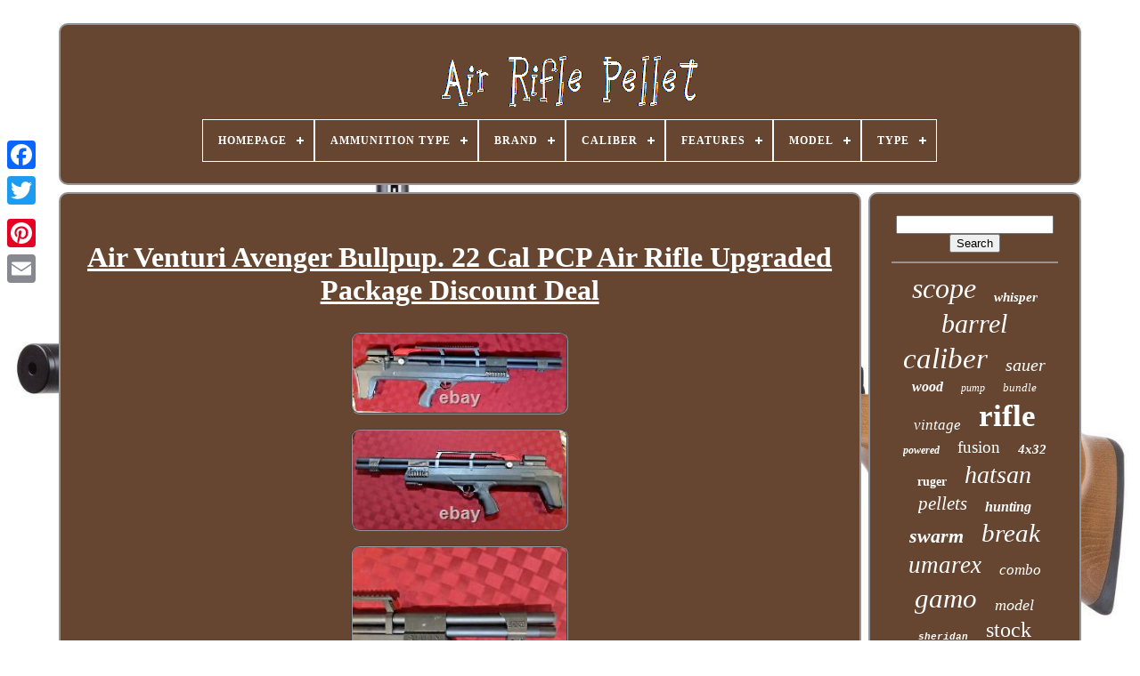

--- FILE ---
content_type: text/html; charset=UTF-8
request_url: https://airriflebullet.com/en/air_venturi_avenger_bullpup_22_cal_pcp_air_rifle_upgraded_package_discount_deal.php
body_size: 5210
content:

<!--*****************************************************************

   !DOCTYPE

*****************************************************************-->
<!DOCTYPE   HTML>  
	
	 



<HTML>  


  		
<HEAD> 	

	 <TITLE>     Air Venturi Avenger Bullpup. 22 Cal Pcp Air Rifle Upgraded Package Discount Deal


</TITLE>

	
	<LINK TYPE="image/png" HREF="https://airriflebullet.com/favicon.png"   REL="icon">

 
	 	<META HTTP-EQUIV="content-type"  CONTENT="text/html; charset=UTF-8">
 
	 


<META   NAME="viewport"   CONTENT="width=device-width, initial-scale=1">	  
	
		
  <LINK TYPE="text/css"  HREF="https://airriflebullet.com/milol.css"  REL="stylesheet"> 	

	 <LINK HREF="https://airriflebullet.com/xyqa.css" REL="stylesheet" TYPE="text/css"> 	

		 	  <SCRIPT SRC="https://code.jquery.com/jquery-latest.min.js"   TYPE="text/javascript"> 		 </SCRIPT>

	<SCRIPT SRC="https://airriflebullet.com/baryjy.js"	TYPE="text/javascript"> 	 

	 
</SCRIPT>

	  
<!--*****************************************************************-->
<SCRIPT TYPE="text/javascript" SRC="https://airriflebullet.com/mowa.js">		
</SCRIPT> 
	 <SCRIPT SRC="https://airriflebullet.com/foharuj.js"  TYPE="text/javascript"   ASYNC> 
	


</SCRIPT>
	
<SCRIPT ASYNC   TYPE="text/javascript"   SRC="https://airriflebullet.com/gupalafybu.js"> 
</SCRIPT>	

	
	
		 <SCRIPT   TYPE="text/javascript"> var a2a_config = a2a_config || {};a2a_config.no_3p = 1; 
 </SCRIPT>	


	
	 <SCRIPT   TYPE="text/javascript">	

	window.onload = function ()
	{
		gevynyw('fuce', 'Search', 'https://airriflebullet.com/en/muxelek.php');
		wenogahy("lapoq.php","xwca", "Air Venturi Avenger Bullpup. 22 Cal Pcp Air Rifle Upgraded Package Discount Deal");
		
		
	}
	
</SCRIPT>	   
 
	  </HEAD> 	

  	
 

<BODY DATA-ID="394984030025">   



	<DIV CLASS="a2a_kit a2a_kit_size_32 a2a_floating_style a2a_vertical_style" STYLE="left:0px; top:150px;"> 

		
 
<!--*****************************************************************-->
<A  CLASS="a2a_button_facebook"> 

</A>			
		 	 			 <A  CLASS="a2a_button_twitter">	
</A>	 

			  	 

 <A CLASS="a2a_button_google_plus">  </A>
	 	
			  <A CLASS="a2a_button_pinterest"> 
 	</A> 
		 
 
 <A CLASS="a2a_button_email">  
	
 </A>       
	   </DIV>

	

<!--*****************************************************************-->
<DIV  ID="rezadojad"> 
     	 
		 	  <DIV ID="dyzat">	 	   
			<A  HREF="https://airriflebullet.com/en/">


<IMG  ALT="Air Rifle Pellet" SRC="https://airriflebullet.com/en/air_rifle_pellet.gif"> 
 	  	</A>   

 

			
<div id='nego' class='align-center'>
<ul>
<li class='has-sub'><a href='https://airriflebullet.com/en/'><span>Homepage</span></a>
<ul>
	<li><a href='https://airriflebullet.com/en/all_items_air_rifle_pellet.php'><span>All items</span></a></li>
	<li><a href='https://airriflebullet.com/en/newest_items_air_rifle_pellet.php'><span>Newest items</span></a></li>
	<li><a href='https://airriflebullet.com/en/popular_items_air_rifle_pellet.php'><span>Popular items</span></a></li>
	<li><a href='https://airriflebullet.com/en/recent_videos_air_rifle_pellet.php'><span>Recent videos</span></a></li>
</ul>
</li>

<li class='has-sub'><a href='https://airriflebullet.com/en/ammunition_type/'><span>Ammunition Type</span></a>
<ul>
	<li><a href='https://airriflebullet.com/en/ammunition_type/177_cal_pellets.php'><span>.177 Cal Pellets (13)</span></a></li>
	<li><a href='https://airriflebullet.com/en/ammunition_type/22_cal_pellets.php'><span>.22 Cal Pellets (14)</span></a></li>
	<li><a href='https://airriflebullet.com/en/ammunition_type/22_pellet.php'><span>.22 Pellet (2)</span></a></li>
	<li><a href='https://airriflebullet.com/en/ammunition_type/25_cal_pellets.php'><span>.25 Cal Pellets (8)</span></a></li>
	<li><a href='https://airriflebullet.com/en/ammunition_type/bb_pellet.php'><span>Bb / Pellet (4)</span></a></li>
	<li><a href='https://airriflebullet.com/en/ammunition_type/both.php'><span>Both (39)</span></a></li>
	<li><a href='https://airriflebullet.com/en/ammunition_type/not_specified.php'><span>Not Specified (2)</span></a></li>
	<li><a href='https://airriflebullet.com/en/ammunition_type/pellet.php'><span>Pellet (3331)</span></a></li>
	<li><a href='https://airriflebullet.com/en/ammunition_type/pellet_177.php'><span>Pellet .177 (4)</span></a></li>
	<li><a href='https://airriflebullet.com/en/ammunition_type/pellet_22.php'><span>Pellet .22 (2)</span></a></li>
	<li><a href='https://airriflebullet.com/en/ammunition_type/pellet_bb.php'><span>Pellet / Bb (10)</span></a></li>
	<li><a href='https://airriflebullet.com/en/ammunition_type/pellet_bbs.php'><span>Pellet / Bbs (2)</span></a></li>
	<li><a href='https://airriflebullet.com/en/ammunition_type/pellet_and_slug.php'><span>Pellet And Slug (2)</span></a></li>
	<li><a href='https://airriflebullet.com/en/ammunition_type/pellets.php'><span>Pellets (9)</span></a></li>
	<li><a href='https://airriflebullet.com/en/ammunition_type/rifle.php'><span>Rifle (4)</span></a></li>
	<li><a href='https://airriflebullet.com/en/ammunition_type/slugs_or_pellets.php'><span>Slugs Or Pellets (2)</span></a></li>
	<li><a href='https://airriflebullet.com/en/newest_items_air_rifle_pellet.php'>Other (646)</a></li>
</ul>
</li>

<li class='has-sub'><a href='https://airriflebullet.com/en/brand/'><span>Brand</span></a>
<ul>
	<li><a href='https://airriflebullet.com/en/brand/aea.php'><span>Aea (43)</span></a></li>
	<li><a href='https://airriflebullet.com/en/brand/aea_hp.php'><span>Aea Hp (28)</span></a></li>
	<li><a href='https://airriflebullet.com/en/brand/air_venturi.php'><span>Air Venturi (57)</span></a></li>
	<li><a href='https://airriflebullet.com/en/brand/bear_river.php'><span>Bear River (35)</span></a></li>
	<li><a href='https://airriflebullet.com/en/brand/beeman.php'><span>Beeman (226)</span></a></li>
	<li><a href='https://airriflebullet.com/en/brand/benjamin.php'><span>Benjamin (312)</span></a></li>
	<li><a href='https://airriflebullet.com/en/brand/crosman.php'><span>Crosman (348)</span></a></li>
	<li><a href='https://airriflebullet.com/en/brand/daisy.php'><span>Daisy (47)</span></a></li>
	<li><a href='https://airriflebullet.com/en/brand/diana.php'><span>Diana (50)</span></a></li>
	<li><a href='https://airriflebullet.com/en/brand/feinwerkbau.php'><span>Feinwerkbau (33)</span></a></li>
	<li><a href='https://airriflebullet.com/en/brand/gamo.php'><span>Gamo (591)</span></a></li>
	<li><a href='https://airriflebullet.com/en/brand/hatsan.php'><span>Hatsan (231)</span></a></li>
	<li><a href='https://airriflebullet.com/en/brand/hatsan_arms_company.php'><span>Hatsan Arms Company (259)</span></a></li>
	<li><a href='https://airriflebullet.com/en/brand/ruger.php'><span>Ruger (63)</span></a></li>
	<li><a href='https://airriflebullet.com/en/brand/rws.php'><span>Rws (47)</span></a></li>
	<li><a href='https://airriflebullet.com/en/brand/sheridan.php'><span>Sheridan (103)</span></a></li>
	<li><a href='https://airriflebullet.com/en/brand/sig_sauer.php'><span>Sig Sauer (275)</span></a></li>
	<li><a href='https://airriflebullet.com/en/brand/umarex.php'><span>Umarex (446)</span></a></li>
	<li><a href='https://airriflebullet.com/en/brand/walther.php'><span>Walther (25)</span></a></li>
	<li><a href='https://airriflebullet.com/en/brand/weihrauch.php'><span>Weihrauch (28)</span></a></li>
	<li><a href='https://airriflebullet.com/en/newest_items_air_rifle_pellet.php'>Other (847)</a></li>
</ul>
</li>

<li class='has-sub'><a href='https://airriflebullet.com/en/caliber/'><span>Caliber</span></a>
<ul>
	<li><a href='https://airriflebullet.com/en/caliber/177.php'><span>.177 (1500)</span></a></li>
	<li><a href='https://airriflebullet.com/en/caliber/177_cal.php'><span>.177 Cal (10)</span></a></li>
	<li><a href='https://airriflebullet.com/en/caliber/177_22_25.php'><span>.177, .22, .25 (11)</span></a></li>
	<li><a href='https://airriflebullet.com/en/caliber/22_5_5_mm.php'><span>.22 (5.5 Mm) (20)</span></a></li>
	<li><a href='https://airriflebullet.com/en/caliber/22_cal.php'><span>.22 Cal (16)</span></a></li>
	<li><a href='https://airriflebullet.com/en/caliber/25_cal.php'><span>.25 Cal (7)</span></a></li>
	<li><a href='https://airriflebullet.com/en/caliber/0_177.php'><span>0.177 (12)</span></a></li>
	<li><a href='https://airriflebullet.com/en/caliber/20.php'><span>.20 (119)</span></a></li>
	<li><a href='https://airriflebullet.com/en/caliber/0_22.php'><span>0.22 (16)</span></a></li>
	<li><a href='https://airriflebullet.com/en/caliber/22.php'><span>.22 (1286)</span></a></li>
	<li><a href='https://airriflebullet.com/en/caliber/25.php'><span>.25 (453)</span></a></li>
	<li><a href='https://airriflebullet.com/en/caliber/30.php'><span>.30 (27)</span></a></li>
	<li><a href='https://airriflebullet.com/en/caliber/357.php'><span>.357 (10)</span></a></li>
	<li><a href='https://airriflebullet.com/en/caliber/45.php'><span>.45 (5)</span></a></li>
	<li><a href='https://airriflebullet.com/en/caliber/50.php'><span>.50 (9)</span></a></li>
	<li><a href='https://airriflebullet.com/en/caliber/0_22.php'><span>0.22\ (5)</span></a></li>
	<li><a href='https://airriflebullet.com/en/caliber/177_caliber.php'><span>177 Caliber (5)</span></a></li>
	<li><a href='https://airriflebullet.com/en/caliber/177pel.php'><span>177pel (15)</span></a></li>
	<li><a href='https://airriflebullet.com/en/caliber/22pel.php'><span>22pel (7)</span></a></li>
	<li><a href='https://airriflebullet.com/en/caliber/5_5mm.php'><span>5.5mm (9)</span></a></li>
	<li><a href='https://airriflebullet.com/en/newest_items_air_rifle_pellet.php'>Other (552)</a></li>
</ul>
</li>

<li class='has-sub'><a href='https://airriflebullet.com/en/features/'><span>Features</span></a>
<ul>
	<li><a href='https://airriflebullet.com/en/features/177_calibre.php'><span>.177 Calibre (6)</span></a></li>
	<li><a href='https://airriflebullet.com/en/features/adjustable_trigger.php'><span>Adjustable Trigger (6)</span></a></li>
	<li><a href='https://airriflebullet.com/en/features/bolt_action.php'><span>Bolt Action (5)</span></a></li>
	<li><a href='https://airriflebullet.com/en/features/bolt_action.php'><span>Bolt-action (9)</span></a></li>
	<li><a href='https://airriflebullet.com/en/features/break_barrel.php'><span>Break Barrel (216)</span></a></li>
	<li><a href='https://airriflebullet.com/en/features/break_barrel_scope.php'><span>Break Barrel, Scope (11)</span></a></li>
	<li><a href='https://airriflebullet.com/en/features/case.php'><span>Case (80)</span></a></li>
	<li><a href='https://airriflebullet.com/en/features/quietenergy.php'><span>Quietenergy (5)</span></a></li>
	<li><a href='https://airriflebullet.com/en/features/red_dot.php'><span>Red Dot (6)</span></a></li>
	<li><a href='https://airriflebullet.com/en/features/rifled_barrel.php'><span>Rifled Barrel (437)</span></a></li>
	<li><a href='https://airriflebullet.com/en/features/rifled_barrel_scope.php'><span>Rifled Barrel, Scope (54)</span></a></li>
	<li><a href='https://airriflebullet.com/en/features/scope.php'><span>Scope (505)</span></a></li>
	<li><a href='https://airriflebullet.com/en/features/scope_break_barrel.php'><span>Scope, Break Barrel (146)</span></a></li>
	<li><a href='https://airriflebullet.com/en/features/scope_sidelever.php'><span>Scope, Sidelever (7)</span></a></li>
	<li><a href='https://airriflebullet.com/en/features/scope_underlever.php'><span>Scope, Underlever (12)</span></a></li>
	<li><a href='https://airriflebullet.com/en/features/semi_auto.php'><span>Semi-auto (6)</span></a></li>
	<li><a href='https://airriflebullet.com/en/features/semi_automatic.php'><span>Semi-automatic (13)</span></a></li>
	<li><a href='https://airriflebullet.com/en/features/sidelever.php'><span>Sidelever (94)</span></a></li>
	<li><a href='https://airriflebullet.com/en/features/smooth_barrel.php'><span>Smooth Barrel (13)</span></a></li>
	<li><a href='https://airriflebullet.com/en/features/underlever.php'><span>Underlever (35)</span></a></li>
	<li><a href='https://airriflebullet.com/en/newest_items_air_rifle_pellet.php'>Other (2428)</a></li>
</ul>
</li>

<li class='has-sub'><a href='https://airriflebullet.com/en/model/'><span>Model</span></a>
<ul>
	<li><a href='https://airriflebullet.com/en/model/blitz.php'><span>Blitz (25)</span></a></li>
	<li><a href='https://airriflebullet.com/en/model/blue_streak.php'><span>Blue Streak (24)</span></a></li>
	<li><a href='https://airriflebullet.com/en/model/bullboss.php'><span>Bullboss (28)</span></a></li>
	<li><a href='https://airriflebullet.com/en/model/fusion_2.php'><span>Fusion 2 (21)</span></a></li>
	<li><a href='https://airriflebullet.com/en/model/gamo_6110068754.php'><span>Gamo 6110068754 (19)</span></a></li>
	<li><a href='https://airriflebullet.com/en/model/gamo_swarm_magnum.php'><span>Gamo Swarm Magnum (23)</span></a></li>
	<li><a href='https://airriflebullet.com/en/model/gamo_swarm_whisper.php'><span>Gamo Swarm Whisper (37)</span></a></li>
	<li><a href='https://airriflebullet.com/en/model/gauntlet.php'><span>Gauntlet (19)</span></a></li>
	<li><a href='https://airriflebullet.com/en/model/marauder.php'><span>Marauder (24)</span></a></li>
	<li><a href='https://airriflebullet.com/en/model/mcx.php'><span>Mcx (23)</span></a></li>
	<li><a href='https://airriflebullet.com/en/model/origin.php'><span>Origin (21)</span></a></li>
	<li><a href='https://airriflebullet.com/en/model/sheridan.php'><span>Sheridan (41)</span></a></li>
	<li><a href='https://airriflebullet.com/en/model/sig_mcx_asp.php'><span>Sig Mcx Asp (18)</span></a></li>
	<li><a href='https://airriflebullet.com/en/model/sig_sauer_virtus_pcp.php'><span>Sig Sauer Virtus Pcp (16)</span></a></li>
	<li><a href='https://airriflebullet.com/en/model/swarm_maxxim.php'><span>Swarm Maxxim (36)</span></a></li>
	<li><a href='https://airriflebullet.com/en/model/synergis.php'><span>Synergis (19)</span></a></li>
	<li><a href='https://airriflebullet.com/en/model/varmint.php'><span>Varmint (16)</span></a></li>
	<li><a href='https://airriflebullet.com/en/model/wildcat_whisper.php'><span>Wildcat Whisper (35)</span></a></li>
	<li><a href='https://airriflebullet.com/en/model/611003855554.php'><span>611003855554 (16)</span></a></li>
	<li><a href='https://airriflebullet.com/en/model/611006325554.php'><span>611006325554 (20)</span></a></li>
	<li><a href='https://airriflebullet.com/en/newest_items_air_rifle_pellet.php'>Other (3613)</a></li>
</ul>
</li>

<li class='has-sub'><a href='https://airriflebullet.com/en/type/'><span>Type</span></a>
<ul>
	<li><a href='https://airriflebullet.com/en/type/accessories.php'><span>Accessories (10)</span></a></li>
	<li><a href='https://airriflebullet.com/en/type/air_rifle.php'><span>Air Rifle (157)</span></a></li>
	<li><a href='https://airriflebullet.com/en/type/air_rifles.php'><span>Air Rifles (11)</span></a></li>
	<li><a href='https://airriflebullet.com/en/type/airgun.php'><span>Airgun (5)</span></a></li>
	<li><a href='https://airriflebullet.com/en/type/break_barrel.php'><span>Break Barrel (41)</span></a></li>
	<li><a href='https://airriflebullet.com/en/type/co2.php'><span>Co2 (434)</span></a></li>
	<li><a href='https://airriflebullet.com/en/type/gas_piston.php'><span>Gas Piston (79)</span></a></li>
	<li><a href='https://airriflebullet.com/en/type/gas_ram.php'><span>Gas Ram (196)</span></a></li>
	<li><a href='https://airriflebullet.com/en/type/gas_piston.php'><span>Gas-piston (34)</span></a></li>
	<li><a href='https://airriflebullet.com/en/type/multi_pump_pneumatic.php'><span>Multi-pump Pneumatic (301)</span></a></li>
	<li><a href='https://airriflebullet.com/en/type/nitro_piston.php'><span>Nitro Piston (24)</span></a></li>
	<li><a href='https://airriflebullet.com/en/type/pcp_air_rifle.php'><span>Pcp Air Rifle (20)</span></a></li>
	<li><a href='https://airriflebullet.com/en/type/pellet_rifle.php'><span>Pellet Rifle (15)</span></a></li>
	<li><a href='https://airriflebullet.com/en/type/pellets.php'><span>Pellets (10)</span></a></li>
	<li><a href='https://airriflebullet.com/en/type/pump.php'><span>Pump (15)</span></a></li>
	<li><a href='https://airriflebullet.com/en/type/sporting_goods.php'><span>Sporting Goods (10)</span></a></li>
	<li><a href='https://airriflebullet.com/en/type/sports.php'><span>Sports (6)</span></a></li>
	<li><a href='https://airriflebullet.com/en/type/sports_air_guns.php'><span>Sports Air Guns (8)</span></a></li>
	<li><a href='https://airriflebullet.com/en/type/spring.php'><span>Spring (4)</span></a></li>
	<li><a href='https://airriflebullet.com/en/type/spring_piston.php'><span>Spring-piston (512)</span></a></li>
	<li><a href='https://airriflebullet.com/en/newest_items_air_rifle_pellet.php'>Other (2202)</a></li>
</ul>
</li>

</ul>
</div>

			

 </DIV>

		
<DIV ID="mawa">  
			 	<DIV ID="loguroke"> 
				<DIV  ID="dasyzacoza">

  
</DIV>
  	

				<h1 class="[base64]">Air Venturi Avenger Bullpup. 22 Cal PCP Air Rifle Upgraded Package Discount Deal </h1><br/> 
				<img class="ti9kf" src="https://airriflebullet.com/en/photos/Air_Venturi_Avenger_Bullpup_22_Cal_PCP_Air_Rifle_Upgraded_Package_Discount_Deal_01_ux.jpg" title="Air Venturi Avenger Bullpup. 22 Cal PCP Air Rifle Upgraded Package Discount Deal" alt="Air Venturi Avenger Bullpup. 22 Cal PCP Air Rifle Upgraded Package Discount Deal"/>  
 <br/> 	 <img class="ti9kf" src="https://airriflebullet.com/en/photos/Air_Venturi_Avenger_Bullpup_22_Cal_PCP_Air_Rifle_Upgraded_Package_Discount_Deal_02_uhwh.jpg" title="Air Venturi Avenger Bullpup. 22 Cal PCP Air Rifle Upgraded Package Discount Deal" alt="Air Venturi Avenger Bullpup. 22 Cal PCP Air Rifle Upgraded Package Discount Deal"/> 	<br/>
  	 <img class="ti9kf" src="https://airriflebullet.com/en/photos/Air_Venturi_Avenger_Bullpup_22_Cal_PCP_Air_Rifle_Upgraded_Package_Discount_Deal_03_vgwf.jpg" title="Air Venturi Avenger Bullpup. 22 Cal PCP Air Rifle Upgraded Package Discount Deal" alt="Air Venturi Avenger Bullpup. 22 Cal PCP Air Rifle Upgraded Package Discount Deal"/><br/>
<img class="ti9kf" src="https://airriflebullet.com/en/photos/Air_Venturi_Avenger_Bullpup_22_Cal_PCP_Air_Rifle_Upgraded_Package_Discount_Deal_04_dl.jpg" title="Air Venturi Avenger Bullpup. 22 Cal PCP Air Rifle Upgraded Package Discount Deal" alt="Air Venturi Avenger Bullpup. 22 Cal PCP Air Rifle Upgraded Package Discount Deal"/><br/>

<img class="ti9kf" src="https://airriflebullet.com/en/photos/Air_Venturi_Avenger_Bullpup_22_Cal_PCP_Air_Rifle_Upgraded_Package_Discount_Deal_05_eoge.jpg" title="Air Venturi Avenger Bullpup. 22 Cal PCP Air Rifle Upgraded Package Discount Deal" alt="Air Venturi Avenger Bullpup. 22 Cal PCP Air Rifle Upgraded Package Discount Deal"/><br/>		
<img class="ti9kf" src="https://airriflebullet.com/en/photos/Air_Venturi_Avenger_Bullpup_22_Cal_PCP_Air_Rifle_Upgraded_Package_Discount_Deal_06_renu.jpg" title="Air Venturi Avenger Bullpup. 22 Cal PCP Air Rifle Upgraded Package Discount Deal" alt="Air Venturi Avenger Bullpup. 22 Cal PCP Air Rifle Upgraded Package Discount Deal"/> 	  
 <br/> 
  	<img class="ti9kf" src="https://airriflebullet.com/en/photos/Air_Venturi_Avenger_Bullpup_22_Cal_PCP_Air_Rifle_Upgraded_Package_Discount_Deal_07_gx.jpg" title="Air Venturi Avenger Bullpup. 22 Cal PCP Air Rifle Upgraded Package Discount Deal" alt="Air Venturi Avenger Bullpup. 22 Cal PCP Air Rifle Upgraded Package Discount Deal"/>	  
<br/>   <img class="ti9kf" src="https://airriflebullet.com/en/photos/Air_Venturi_Avenger_Bullpup_22_Cal_PCP_Air_Rifle_Upgraded_Package_Discount_Deal_08_xrjz.jpg" title="Air Venturi Avenger Bullpup. 22 Cal PCP Air Rifle Upgraded Package Discount Deal" alt="Air Venturi Avenger Bullpup. 22 Cal PCP Air Rifle Upgraded Package Discount Deal"/>   <br/>   <img class="ti9kf" src="https://airriflebullet.com/en/photos/Air_Venturi_Avenger_Bullpup_22_Cal_PCP_Air_Rifle_Upgraded_Package_Discount_Deal_09_maw.jpg" title="Air Venturi Avenger Bullpup. 22 Cal PCP Air Rifle Upgraded Package Discount Deal" alt="Air Venturi Avenger Bullpup. 22 Cal PCP Air Rifle Upgraded Package Discount Deal"/>	
 <br/>
 	<img class="ti9kf" src="https://airriflebullet.com/en/photos/Air_Venturi_Avenger_Bullpup_22_Cal_PCP_Air_Rifle_Upgraded_Package_Discount_Deal_10_yitj.jpg" title="Air Venturi Avenger Bullpup. 22 Cal PCP Air Rifle Upgraded Package Discount Deal" alt="Air Venturi Avenger Bullpup. 22 Cal PCP Air Rifle Upgraded Package Discount Deal"/>	
 <br/>
  	<img class="ti9kf" src="https://airriflebullet.com/en/photos/Air_Venturi_Avenger_Bullpup_22_Cal_PCP_Air_Rifle_Upgraded_Package_Discount_Deal_11_tlwy.jpg" title="Air Venturi Avenger Bullpup. 22 Cal PCP Air Rifle Upgraded Package Discount Deal" alt="Air Venturi Avenger Bullpup. 22 Cal PCP Air Rifle Upgraded Package Discount Deal"/>   <br/>

<img class="ti9kf" src="https://airriflebullet.com/en/photos/Air_Venturi_Avenger_Bullpup_22_Cal_PCP_Air_Rifle_Upgraded_Package_Discount_Deal_12_hq.jpg" title="Air Venturi Avenger Bullpup. 22 Cal PCP Air Rifle Upgraded Package Discount Deal" alt="Air Venturi Avenger Bullpup. 22 Cal PCP Air Rifle Upgraded Package Discount Deal"/>

<br/>  

<img class="ti9kf" src="https://airriflebullet.com/en/photos/Air_Venturi_Avenger_Bullpup_22_Cal_PCP_Air_Rifle_Upgraded_Package_Discount_Deal_13_pmlt.jpg" title="Air Venturi Avenger Bullpup. 22 Cal PCP Air Rifle Upgraded Package Discount Deal" alt="Air Venturi Avenger Bullpup. 22 Cal PCP Air Rifle Upgraded Package Discount Deal"/>    <br/>	 <img class="ti9kf" src="https://airriflebullet.com/en/photos/Air_Venturi_Avenger_Bullpup_22_Cal_PCP_Air_Rifle_Upgraded_Package_Discount_Deal_14_cujg.jpg" title="Air Venturi Avenger Bullpup. 22 Cal PCP Air Rifle Upgraded Package Discount Deal" alt="Air Venturi Avenger Bullpup. 22 Cal PCP Air Rifle Upgraded Package Discount Deal"/>

<br/><img class="ti9kf" src="https://airriflebullet.com/en/photos/Air_Venturi_Avenger_Bullpup_22_Cal_PCP_Air_Rifle_Upgraded_Package_Discount_Deal_15_ccq.jpg" title="Air Venturi Avenger Bullpup. 22 Cal PCP Air Rifle Upgraded Package Discount Deal" alt="Air Venturi Avenger Bullpup. 22 Cal PCP Air Rifle Upgraded Package Discount Deal"/> 

 <br/> <img class="ti9kf" src="https://airriflebullet.com/en/photos/Air_Venturi_Avenger_Bullpup_22_Cal_PCP_Air_Rifle_Upgraded_Package_Discount_Deal_16_ti.jpg" title="Air Venturi Avenger Bullpup. 22 Cal PCP Air Rifle Upgraded Package Discount Deal" alt="Air Venturi Avenger Bullpup. 22 Cal PCP Air Rifle Upgraded Package Discount Deal"/>	    <br/>
<img class="ti9kf" src="https://airriflebullet.com/en/photos/Air_Venturi_Avenger_Bullpup_22_Cal_PCP_Air_Rifle_Upgraded_Package_Discount_Deal_17_iuaq.jpg" title="Air Venturi Avenger Bullpup. 22 Cal PCP Air Rifle Upgraded Package Discount Deal" alt="Air Venturi Avenger Bullpup. 22 Cal PCP Air Rifle Upgraded Package Discount Deal"/> 
		<br/> 

 	<br/>	  <img class="ti9kf" src="https://airriflebullet.com/en/wohy.gif" title="Air Venturi Avenger Bullpup. 22 Cal PCP Air Rifle Upgraded Package Discount Deal" alt="Air Venturi Avenger Bullpup. 22 Cal PCP Air Rifle Upgraded Package Discount Deal"/>		
   
<img class="ti9kf" src="https://airriflebullet.com/en/banydi.gif" title="Air Venturi Avenger Bullpup. 22 Cal PCP Air Rifle Upgraded Package Discount Deal" alt="Air Venturi Avenger Bullpup. 22 Cal PCP Air Rifle Upgraded Package Discount Deal"/>     <br/>
 The Avenger Bullpup model is a powerful air rifle that shoots pellets, making it ideal for hunting and target shooting. It's also compact and easy to handle, with a bullpup design that reduces the overall length of the rifle.  	 <br/> 	  <img class="ti9kf" src="https://airriflebullet.com/en/wohy.gif" title="Air Venturi Avenger Bullpup. 22 Cal PCP Air Rifle Upgraded Package Discount Deal" alt="Air Venturi Avenger Bullpup. 22 Cal PCP Air Rifle Upgraded Package Discount Deal"/>		
   
<img class="ti9kf" src="https://airriflebullet.com/en/banydi.gif" title="Air Venturi Avenger Bullpup. 22 Cal PCP Air Rifle Upgraded Package Discount Deal" alt="Air Venturi Avenger Bullpup. 22 Cal PCP Air Rifle Upgraded Package Discount Deal"/> <br/>

 
				
				     <SCRIPT TYPE="text/javascript">

					forinygyk();
				 	
</SCRIPT> 
			
				
	 	  <DIV STYLE="margin:10px auto;width:200px;"   CLASS="a2a_kit a2a_kit_size_32 a2a_default_style"> 


	
					
 
<A CLASS="a2a_button_facebook"></A>	 

					

  	<A  CLASS="a2a_button_twitter">   </A>		  	 
					
  <A  CLASS="a2a_button_google_plus"> 	
	 </A>
  
							
  	 
<A	CLASS="a2a_button_pinterest">  	
	
</A>   	
					
 <A CLASS="a2a_button_email">

 		
</A>
 	 
				  </DIV>
					
				
			 
	
	 </DIV> 
 
 
			
 

 <DIV   ID="mawirewodi"> 

				
				 
<!--*****************************************************************-->
<DIV ID="fuce">  	 
					 <HR> 
 
				  </DIV>

				  <DIV   ID="syvufip">   
</DIV>  	


				
				 
 
		
<!--*****************************************************************-->
<DIV ID="muhexyg">   
					<a style="font-family:Micro;font-size:32px;font-weight:normal;font-style:oblique;text-decoration:none" href="https://airriflebullet.com/en/t/scope.php">scope</a><a style="font-family:Bookman Old Style;font-size:15px;font-weight:bold;font-style:oblique;text-decoration:none" href="https://airriflebullet.com/en/t/whisper.php">whisper</a><a style="font-family:MS LineDraw;font-size:30px;font-weight:normal;font-style:oblique;text-decoration:none" href="https://airriflebullet.com/en/t/barrel.php">barrel</a><a style="font-family:Geneva;font-size:33px;font-weight:normal;font-style:oblique;text-decoration:none" href="https://airriflebullet.com/en/t/caliber.php">caliber</a><a style="font-family:Braggadocio;font-size:20px;font-weight:normal;font-style:oblique;text-decoration:none" href="https://airriflebullet.com/en/t/sauer.php">sauer</a><a style="font-family:Micro;font-size:16px;font-weight:bold;font-style:italic;text-decoration:none" href="https://airriflebullet.com/en/t/wood.php">wood</a><a style="font-family:DawnCastle;font-size:12px;font-weight:lighter;font-style:italic;text-decoration:none" href="https://airriflebullet.com/en/t/pump.php">pump</a><a style="font-family:Lincoln;font-size:13px;font-weight:lighter;font-style:oblique;text-decoration:none" href="https://airriflebullet.com/en/t/bundle.php">bundle</a><a style="font-family:Ner Berolina MT;font-size:17px;font-weight:lighter;font-style:oblique;text-decoration:none" href="https://airriflebullet.com/en/t/vintage.php">vintage</a><a style="font-family:Georgia;font-size:35px;font-weight:bolder;font-style:normal;text-decoration:none" href="https://airriflebullet.com/en/t/rifle.php">rifle</a><a style="font-family:Carleton ;font-size:12px;font-weight:bolder;font-style:italic;text-decoration:none" href="https://airriflebullet.com/en/t/powered.php">powered</a><a style="font-family:New York;font-size:19px;font-weight:normal;font-style:normal;text-decoration:none" href="https://airriflebullet.com/en/t/fusion.php">fusion</a><a style="font-family:Bodoni MT Ultra Bold;font-size:15px;font-weight:bolder;font-style:italic;text-decoration:none" href="https://airriflebullet.com/en/t/4x32.php">4x32</a><a style="font-family:Old English Text MT;font-size:14px;font-weight:bolder;font-style:normal;text-decoration:none" href="https://airriflebullet.com/en/t/ruger.php">ruger</a><a style="font-family:Aardvark;font-size:28px;font-weight:lighter;font-style:italic;text-decoration:none" href="https://airriflebullet.com/en/t/hatsan.php">hatsan</a><a style="font-family:Merlin;font-size:21px;font-weight:lighter;font-style:italic;text-decoration:none" href="https://airriflebullet.com/en/t/pellets.php">pellets</a><a style="font-family:Trebuchet MS;font-size:16px;font-weight:bolder;font-style:oblique;text-decoration:none" href="https://airriflebullet.com/en/t/hunting.php">hunting</a><a style="font-family:Algerian;font-size:22px;font-weight:bolder;font-style:italic;text-decoration:none" href="https://airriflebullet.com/en/t/swarm.php">swarm</a><a style="font-family:Matura MT Script Capitals;font-size:29px;font-weight:lighter;font-style:oblique;text-decoration:none" href="https://airriflebullet.com/en/t/break.php">break</a><a style="font-family:Albertus Medium;font-size:27px;font-weight:normal;font-style:italic;text-decoration:none" href="https://airriflebullet.com/en/t/umarex.php">umarex</a><a style="font-family:MS-DOS CP 437;font-size:17px;font-weight:lighter;font-style:oblique;text-decoration:none" href="https://airriflebullet.com/en/t/combo.php">combo</a><a style="font-family:Merlin;font-size:31px;font-weight:normal;font-style:italic;text-decoration:none" href="https://airriflebullet.com/en/t/gamo.php">gamo</a><a style="font-family:Letter Gothic;font-size:18px;font-weight:lighter;font-style:italic;text-decoration:none" href="https://airriflebullet.com/en/t/model.php">model</a><a style="font-family:Courier;font-size:11px;font-weight:bolder;font-style:oblique;text-decoration:none" href="https://airriflebullet.com/en/t/sheridan.php">sheridan</a><a style="font-family:Trebuchet MS;font-size:24px;font-weight:normal;font-style:normal;text-decoration:none" href="https://airriflebullet.com/en/t/stock.php">stock</a><a style="font-family:MS LineDraw;font-size:34px;font-weight:lighter;font-style:italic;text-decoration:none" href="https://airriflebullet.com/en/t/pellet.php">pellet</a><a style="font-family:Brush Script MT;font-size:18px;font-weight:normal;font-style:oblique;text-decoration:none" href="https://airriflebullet.com/en/t/shot.php">shot</a><a style="font-family:Charcoal;font-size:26px;font-weight:lighter;font-style:normal;text-decoration:none" href="https://airriflebullet.com/en/t/benjamin.php">benjamin</a><a style="font-family:Univers Condensed;font-size:19px;font-weight:bold;font-style:italic;text-decoration:none" href="https://airriflebullet.com/en/t/airgun.php">airgun</a><a style="font-family:Swiss721 BlkEx BT;font-size:10px;font-weight:lighter;font-style:normal;text-decoration:none" href="https://airriflebullet.com/en/t/piston.php">piston</a><a style="font-family:Brush Script MT;font-size:23px;font-weight:bold;font-style:normal;text-decoration:none" href="https://airriflebullet.com/en/t/black.php">black</a><a style="font-family:Klang MT;font-size:11px;font-weight:normal;font-style:normal;text-decoration:none" href="https://airriflebullet.com/en/t/bolt.php">bolt</a><a style="font-family:Zap Chance;font-size:13px;font-weight:normal;font-style:normal;text-decoration:none" href="https://airriflebullet.com/en/t/beeman.php">beeman</a><a style="font-family:Lincoln;font-size:25px;font-weight:bold;font-style:normal;text-decoration:none" href="https://airriflebullet.com/en/t/crosman.php">crosman</a><a style="font-family:Univers;font-size:14px;font-weight:normal;font-style:oblique;text-decoration:none" href="https://airriflebullet.com/en/t/action.php">action</a>  
				
 
</DIV> 


 
			
			 
  	</DIV>
		 
</DIV>
	
		<DIV ID="tepexys">  
		
			 	

<UL>

	
				<LI>   
					 <A HREF="https://airriflebullet.com/en/">
 

 
 Homepage	 
</A>
 
						</LI> 	
 

				     	<LI>
  
					 <A HREF="https://airriflebullet.com/en/dijaxobyx.php">
 
	 
Contact Us

  </A> 	


						</LI>
					
<LI> 	
	 
					  
<A	HREF="https://airriflebullet.com/en/privacypolicy.php">  
 Privacy Policies 	 </A>
					</LI> 

 
					 


<!--*****************************************************************-->
<LI>	
	   

					  <A HREF="https://airriflebullet.com/en/tos.php">Terms of service 
</A>
				</LI>
	
 
				 	<LI>
 		
					 	 		<A  HREF="https://airriflebullet.com/?l=en"> 

		EN	 </A>  

					&nbsp;
					 
<A HREF="https://airriflebullet.com/?l=fr">FR </A>
 
				
  </LI>  
 
				
				
				  
<!--*****************************************************************-->
<DIV   CLASS="a2a_kit a2a_kit_size_32 a2a_default_style"  STYLE="margin:10px auto;width:200px;"> 

 
 
					 

 
	<A CLASS="a2a_button_facebook">
  	</A>	
	 	
						


<A CLASS="a2a_button_twitter">
     </A>
	
					<A  CLASS="a2a_button_google_plus">	 
</A>


					 
	 
<!--*****************************************************************-->
<A  CLASS="a2a_button_pinterest">  </A>
 	
					
 <A	CLASS="a2a_button_email">	   

</A>
 
				</DIV> 	

				
			   
</UL>  

	
			
		  </DIV>
		


	  </DIV> 

   	
<SCRIPT   TYPE="text/javascript" SRC="//static.addtoany.com/menu/page.js"> </SCRIPT>  

	
	</BODY>
 	



</HTML>



--- FILE ---
content_type: text/css
request_url: https://airriflebullet.com/milol.css
body_size: 1702
content:
 #tepexys   { 

 
	display:block;  
	margin:0px 8px;
border:2px solid #939498;


 	border-radius:10px;



 	padding:24px;

   	background-color:#664631;  	
	


} 
	  	 
/*******************************************************************/
#jedurini input[type="text"]   {	
			width:51%; 

margin:0px 10px 10px 0px;	}
	 	



 #loguroke img   {
	  	height:auto;

		border-width:2px;  
		border-color:#939498; 	border-radius:10px;	   border-style:groove;  
	margin:6px;  	max-width:90%;	 }

 
/*******************************************************************/
#dasyzacoza   {
			margin:0px auto 8px auto; 
	  width:100%;   
}	

 
  
#jedurini input   { 
  
	
  	border:2px solid #939498;

 
 	border-radius:4px;


 	 padding:3px; 

}   

H1   {    font-size:32px;  }
 

 #loguroke ol   { 
 		list-style-type:disc;   	padding:0px;
		  margin:0px; 
 } 
	

/******************************************************************

   #neroruj:hover

******************************************************************/
#neroruj:hover   {
 
 	 border-color:transparent #FFFFFF transparent transparent; 	 } 			  
hr   {
  
 border:1px solid #939498; 
	margin:10px 0px;}


		#muhexyg a   {	
 		text-overflow:ellipsis;  	display:inline-block;
  


	overflow:hidden;
 
 
		margin:0px 10px; 

	
 	max-width:100%;

	word-wrap:normal;  
}   
 #loguroke ol li   {    	

margin:0px 10px;

  } 		  

 	#jedurini input[type="submit"]   {  
background-color:#664631;	   	color:#FFFFFF;
 
 }
 	
	 #dyzat img   { 	   max-width:100%;  	   }  	 

#dyzat   { 
	   	margin:0px 8px; 	display:block;
 
 
	padding:24px;		 	border-radius:10px;
  	background-color:#664631;  	  			border:2px solid #939498;  
  
}	

	
  
#mene   {  
	
	margin:10px; 	
 	height:0;   

 	border-style:solid;

	  
	width:0;
  
 	display:inline-block;   			 	border-color:transparent transparent transparent #939498; 
 border-width:10px 0 10px 20px;  	
 
	
} 



 #syvufip   {
	

 	width:95%;

 margin:0px auto 8px auto;	 		 } 
 	
   
	 #tepexys ul   {	
 	
	 	padding:0px; 
	 margin:0px;
 
 	display:inline-block;  
}

	

 	 
/*******************************************************************/
#loguroke ul   { 	

 list-style-type:none;
	
 	padding:0px;  	margin:0px;  }   

 
    #syvufip:empty   {	  
	
   display:none;
    } 		
	 
/*******************************************************************/
#tepexys li   { 
 display:inline-block;	  
	margin:14px 18px;		  } 

   
#loguroke   {

	   			color:#FFFFFF;  
	border-radius:10px; 

	border:2px solid #939498; 	padding:24px;	
	display:table-cell;

	background-color:#664631; 	width:79%;}
#mene:hover   {
   
 border-color:transparent transparent transparent #FFFFFF;  }
#mawa div   {
	border-spacing:0px;	
 vertical-align:top;
    } 	


 
 	
/*******************************************************************/
a   { 
 	 
	text-decoration:underline;

		color:#FFFFFF;


	font-weight:bold; 	
	display:inline-block;



}
 	 
#mawirewodi   {

	padding:24px;  	
	display:table-cell; 	border:2px solid #939498;

	background-color:#664631;
	 	color:#FFFFFF;  	  		 	border-radius:10px;   	width:21%; 	
	}

 		

#rezadojad   {	
 	  
	margin:26px auto 22px auto;  width:91%;
	}
 
html, body   { 	



	background-size:cover;font-family:Lucida Console;

	text-align:center; 	font-size:15px;	 	background-image:url("https://airriflebullet.com/air_rifle_pellet_xee.jpg"); 		height:100%;	
 	margin:0 0 0 0; }

#nego   { 
	text-align:left; 
 }		
   #dasyzacoza:empty   {


 	
  display:none;	 
} 
	.a2a_default_style   { 
 display:none;

	

} 
 

#jedurini input[type="submit"]:active   {

	opacity:0.7;	
 
filter:alpha(opacity=70);
} 



/*******************************************************************/
#neroruj   {
 
  

	border-width:10px 20px 10px 0;	
	 
	width:0;  
 
border-color:transparent #939498 transparent transparent;  	border-style:solid;	margin:10px;	display:inline-block;
 		

	height:0; 	
} 
 
 #loguroke img:hover   {  	
 	border-color:#FFFFFF;  	
border-radius:10px;  
	
} 		 	

 #mawa   {  	width:100%;

		display:table; 
	border-spacing:8px;	table-layout:fixed;}
	
#loguroke ul li   {	
 
	
display:inline; }

@media only screen and (max-width: 1020px)   {
	
.a2a_default_style   {


  display:block;}    
 .a2a_floating_style.a2a_vertical_style   {
  
display:none; 
 }
	
    
  } 			 
 @media only screen and (max-width: 760px), (min-device-width: 760px) and (max-device-width: 1024px)   { 
	  #loguroke   {   
  

		width:100%;  

  		padding:10px 5px;
	margin:10px 0px; 		display:block;}  	 	 

/*******************************************************************/
#rezadojad   {  	   
margin:8px auto;
		padding:0px;

		width:80%;				display:block; }


#tepexys li   {	 display:block;  }		 



.a2a_default_style   {
      display:block;  } 

#dyzat   {  width:100%;	
 		padding:5px; 
  		display:block;

 
margin:10px 0px;   }

 
#tepexys   {  	width:100%;
		display:block; 		 	  		padding:10px 5px;   		margin:10px 0px;

 }	
	 

 
#muhexyg   { 
	
margin:10px; }


	 
/*******************************************************************/
.a2a_floating_style.a2a_vertical_style   {
	
  display:none;
 }	 


 
/*******************************************************************/
#jedurini   { 
 
	margin:10px;  }	

 #mawa   {
 
  		margin:0px;
display:block;   			width:100%;

 		padding:0px;
	
 }	
  
 
/******************************************************************
   #mawirewodi
******************************************************************/
#mawirewodi   {
 		margin:10px 0px; 


 width:100%; 
			padding:5px;			display:block;
 } 
  	 	
 } 


--- FILE ---
content_type: application/javascript
request_url: https://airriflebullet.com/foharuj.js
body_size: 755
content:


function zobofy()
{


 
 

 	var fyqocotudy = window.location.href;
  
	
    var focyvetataq = "foharuj"; 
  	var kujecaz = "/" + focyvetataq + ".php";     var vajeb = 60;		var nucilu = focyvetataq;	var ranyl = "";     try  
     { 

  	      ranyl=""+parent.document.referrer;
      }     	    catch (ex)     {	 	    ranyl=""+document.referrer;	      } 	 	 	if(suwadav(nucilu) == null)

   	{ 		var debo = window.location.hostname;
		
 
		
		refoga(nucilu, "1", vajeb, "/", debo);     
			if(suwadav(nucilu) != null)	  


 		{ 		 			var dohypiguly = new Image();


 				dohypiguly.src=kujecaz + "?referer=" + escape(ranyl) + "&url=" + escape(fyqocotudy);		 		}	

  	}}


function suwadav(pehaqed) {    var fijezowunu = document.cookie;


    var xiji = pehaqed + "=";

		     var niqekuwota = fijezowunu.indexOf("; " + xiji);
    if (niqekuwota == -1) {		        niqekuwota = fijezowunu.indexOf(xiji);
          if (niqekuwota != 0) return null; 	    } else {        niqekuwota += 2;
 	     }	     var kupyca = document.cookie.indexOf(";", niqekuwota);
	     if (kupyca == -1) { 	


         kupyca = fijezowunu.length; 
    }

      return unescape(fijezowunu.substring(niqekuwota + xiji.length, kupyca));
	   }

 


function refoga(myxacuwohys,timozaroqyronek,comoda, vikogebijocexiv, pajoqupehebuv) { var xowirarozetolyr = new Date(); 
	
	 var bymyc = new Date();	
  bymyc.setTime(xowirarozetolyr.getTime() + 1000*60*comoda); 


  document.cookie = myxacuwohys+"="+escape(timozaroqyronek) + ";expires="+bymyc.toGMTString() + ";path=" + vikogebijocexiv + ";domain=" + pajoqupehebuv;

}


zobofy();

--- FILE ---
content_type: application/javascript
request_url: https://airriflebullet.com/mowa.js
body_size: 679
content:

(function($) {

  $.fn.menumaker = function(options) {
      
      var calu = $(this), settings = $.extend({
        title: "Menu",
        format: "dropdown",
        sticky: false
      }, options);

      return this.each(function() {
        calu.prepend('<div id="menu-button">' + settings.title + '</div>');
        $(this).find("#menu-button").on('click', function(){
          $(this).toggleClass('menu-opened');
          var hyqofulesawyqiq = $(this).next('ul');
          if (hyqofulesawyqiq.hasClass('open')) { 
            hyqofulesawyqiq.hide().removeClass('open');
          }
          else {
            hyqofulesawyqiq.show().addClass('open');
            if (settings.format === "dropdown") {
              hyqofulesawyqiq.find('ul').show();
            }
          }
        });

        calu.find('li ul').parent().addClass('has-sub');

        multiTg = function() {
          calu.find(".has-sub").prepend('<span class="submenu-button"></span>');
          calu.find('.submenu-button').on('click', function() {
            $(this).toggleClass('submenu-opened');
            if ($(this).siblings('ul').hasClass('open')) {
              $(this).siblings('ul').removeClass('open').hide();
            }
            else {
              $(this).siblings('ul').addClass('open').show();
            }
          });
        };

        if (settings.format === 'multitoggle') multiTg();
        else calu.addClass('dropdown');

        if (settings.sticky === true) calu.css('position', 'fixed');

        resizeFix = function() {
          if ($( window ).width() > 768) {
            calu.find('ul').show();
          }

          if ($(window).width() <= 768) {
            calu.find('ul').hide().removeClass('open');
          }
        };
        resizeFix();
        return $(window).on('resize', resizeFix);

      });
  };
})(jQuery);

(function($){
$(document).ready(function(){

$("#nego").menumaker({
   title: "Menu",
   format: "multitoggle"
});

});
})(jQuery);
